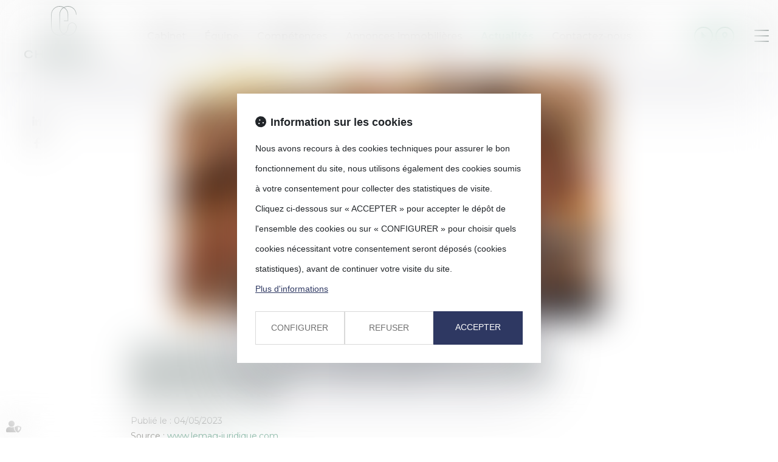

--- FILE ---
content_type: image/svg+xml
request_url: https://skins.azko.fr/chomette-avocat/img/logo-chomette.svg
body_size: 1773
content:
<svg xmlns="http://www.w3.org/2000/svg" viewBox="0 0 198.43 150.66"><defs><style>.cls-1{fill:#122824;}.cls-2{fill:#1b7754;}</style></defs><g id="Calque_2" data-name="Calque 2"><g id="Calque_1-2" data-name="Calque 1"><path class="cls-1" d="M109.62,73.7A21.44,21.44,0,0,1,99.21,71,21.52,21.52,0,0,1,67.27,52.17V21.53A21.52,21.52,0,0,1,99.21,2.69a21.52,21.52,0,0,1,31.94,18.84h-1.41a20.11,20.11,0,0,0-29.12-18,21.53,21.53,0,0,1,9.71,18v16H99.21v-1.4h9.71V21.53A20.11,20.11,0,0,0,99.21,4.32a20.12,20.12,0,0,0-9.7,17.21V52.17a20.12,20.12,0,0,0,9.7,17.21,20.11,20.11,0,0,0,9.71-17.21,11.12,11.12,0,0,1,22.23,0A21.56,21.56,0,0,1,109.62,73.7Zm-9-3.54a20.11,20.11,0,0,0,29.12-18,9.71,9.71,0,1,0-19.41,0A21.54,21.54,0,0,1,100.62,70.16ZM88.8,1.41A20.14,20.14,0,0,0,68.68,21.53V52.17a20.12,20.12,0,0,0,29.13,18,21.52,21.52,0,0,1-9.71-18V21.53a21.5,21.5,0,0,1,9.71-18A20,20,0,0,0,88.8,1.41Z"/><path class="cls-2" d="M82.37,99.3v1.15H75.54V86.27h6.61v1.15H76.8v5.25h5v1.16h-5V99.3Z"/><path class="cls-2" d="M85.54,85.8h1.2v14.65h-1.2Z"/><path class="cls-2" d="M90.22,96.85V93.42c0-2.49,1.42-3.85,3.55-3.85s3.55,1.36,3.55,3.85v3.43c0,2.49-1.42,3.85-3.55,3.85S90.22,99.34,90.22,96.85Zm5.88,0V93.42c0-1.84-.89-2.67-2.33-2.67s-2.33.83-2.33,2.67v3.43c0,1.84.89,2.67,2.33,2.67S96.1,98.69,96.1,96.85Z"/><path class="cls-2" d="M107.43,85.78v14.67h-1l-.16-1a3,3,0,0,1-2.52,1.24c-1.92,0-3.3-1.38-3.3-4.08V93.56c0-2.63,1.26-4,3.3-4a3,3,0,0,1,2.48,1.2v-5Zm-1.17,10.88v-3.1c0-1.7-.87-2.88-2.21-2.88-1.56,0-2.35.86-2.35,2.88v3.06c0,2.09.87,3,2.35,3C105.26,99.58,106.26,98.65,106.26,96.66Z"/><path class="cls-2" d="M110.74,86.88a1,1,0,1,1,1,1A.92.92,0,0,1,110.74,86.88Zm.39,2.93h1.19v10.64h-1.19Z"/><path class="cls-2" d="M122.88,97.19a3.4,3.4,0,0,1-3.71,3.47c-2.06,0-3.42-1.36-3.42-3.79V93.36c0-2.43,1.38-3.79,3.44-3.79s3.55,1.36,3.55,3.79v2.35H117v1.16c0,1.78.86,2.61,2.25,2.61a2.22,2.22,0,0,0,2.48-2.29ZM117,93.36V94.6h4.58V93.36c0-1.78-.87-2.61-2.33-2.61S117,91.58,117,93.36Z"/><path class="cls-1" d="M21.16,123.05a7.54,7.54,0,0,1-1.57,3.82,8.07,8.07,0,0,1-3.41,2.43,13.6,13.6,0,0,1-5,.84,15,15,0,0,1-4.51-.65,10.06,10.06,0,0,1-3.54-1.91,8.44,8.44,0,0,1-2.32-3.1,11.32,11.32,0,0,1,0-8.51,8.68,8.68,0,0,1,2.32-3.12,10.08,10.08,0,0,1,3.54-1.92,15,15,0,0,1,4.51-.65,13.48,13.48,0,0,1,5,.86,8,8,0,0,1,3.41,2.47,7.47,7.47,0,0,1,1.54,3.85H17.82a5.41,5.41,0,0,0-1.27-2.26,5.74,5.74,0,0,0-2.25-1.42,9.26,9.26,0,0,0-3.1-.48,9.51,9.51,0,0,0-4,.79,6.25,6.25,0,0,0-2.75,2.34,7.77,7.77,0,0,0,0,7.59,6.25,6.25,0,0,0,2.75,2.34,9.51,9.51,0,0,0,4,.79,9.2,9.2,0,0,0,3.09-.48,5.58,5.58,0,0,0,3.53-3.62Z"/><polygon class="cls-1" points="43.91 110.64 43.91 118.73 30.61 118.73 30.61 110.64 27.22 110.64 27.22 129.78 30.61 129.78 30.61 121.66 43.91 121.66 43.91 129.78 47.34 129.78 47.34 110.64 43.91 110.64"/><path class="cls-1" d="M64.6,130.14a13.56,13.56,0,0,1-5.93-1.21,9.13,9.13,0,0,1-3.9-3.43,10.92,10.92,0,0,1,0-10.59,9,9,0,0,1,3.9-3.43,13.7,13.7,0,0,1,5.93-1.2,13.64,13.64,0,0,1,6,1.2,9.15,9.15,0,0,1,3.89,3.43,10.85,10.85,0,0,1,0,10.59,9.28,9.28,0,0,1-3.89,3.43A13.5,13.5,0,0,1,64.6,130.14Zm0-3a9.9,9.9,0,0,0,4-.75,6,6,0,0,0,2.72-2.29,8,8,0,0,0,0-7.71,6.15,6.15,0,0,0-2.72-2.31,9.73,9.73,0,0,0-4-.76,9.88,9.88,0,0,0-4,.76,6.2,6.2,0,0,0-2.76,2.31,7.86,7.86,0,0,0,0,7.71,6,6,0,0,0,2.76,2.29A10.05,10.05,0,0,0,64.6,127.12Z"/><polygon class="cls-1" points="104.19 110.64 94.72 126.68 85.28 110.64 81.88 110.64 81.88 129.78 85.28 129.78 85.28 117.04 92.88 129.78 96.6 129.78 104.19 117.01 104.19 129.78 107.59 129.78 107.59 110.64 104.19 110.64"/><path class="cls-1" d="M117.81,121.66v5.2h13.6v2.92h-17V110.64h17v2.92H117.81v5.29h11.11v2.81Z"/><polygon class="cls-1" points="154.49 110.64 135.93 110.64 135.93 113.56 143.52 113.56 143.52 129.78 146.92 129.78 146.92 113.56 154.49 113.56 154.49 110.64"/><polygon class="cls-1" points="176.35 110.64 157.79 110.64 157.79 113.56 165.39 113.56 165.39 129.78 168.79 129.78 168.79 113.56 176.35 113.56 176.35 110.64"/><path class="cls-1" d="M184.83,121.66v5.2h13.6v2.92h-17V110.64h17v2.92H184.83v5.29h11.11v2.81Z"/><path class="cls-2" d="M72.9,148H69.57L69,150.47H68L70.72,140h1l2.76,10.5h-1Zm-.21-.84-1.08-4.35c-.17-.65-.32-1.4-.36-1.65h0c0,.25-.2,1-.36,1.65l-1.08,4.35Z"/><path class="cls-2" d="M79,140h1l1.57,6.57c.26,1.08.42,1.86.62,2.65h.06c.19-.79.36-1.57.61-2.65L84.44,140h1l-2.67,10.5H81.68Z"/><path class="cls-2" d="M91,147.21v-4c0-2.11,1.12-3.45,3-3.45s3,1.34,3,3.45v4c0,2.12-1.13,3.45-3,3.45S91,149.33,91,147.21Zm5.08,0v-4c0-1.62-.7-2.55-2.07-2.55s-2.07.93-2.07,2.55v4c0,1.62.71,2.55,2.07,2.55S96.05,148.83,96.05,147.21Z"/><path class="cls-2" d="M103.24,147.5v-4.56c0-2,1.16-3.15,2.81-3.15s2.8,1.08,2.91,3h-.9c-.11-1.49-.83-2.19-2-2.19s-1.91.75-1.91,2.31v4.56c0,1.56.81,2.31,2,2.31s1.89-.74,2-2.19h.9c-.15,1.92-1.22,3-2.94,3S103.24,149.52,103.24,147.5Z"/><path class="cls-2" d="M118.88,148h-3.33l-.62,2.46h-1L116.7,140h1l2.76,10.5h-1Zm-.21-.84-1.08-4.35c-.17-.65-.32-1.4-.36-1.65h0c0,.25-.2,1-.36,1.65l-1.08,4.35Z"/><path class="cls-2" d="M130.46,140.84h-2.31v9.63h-.93v-9.63h-2.31V140h5.55Z"/></g></g></svg>